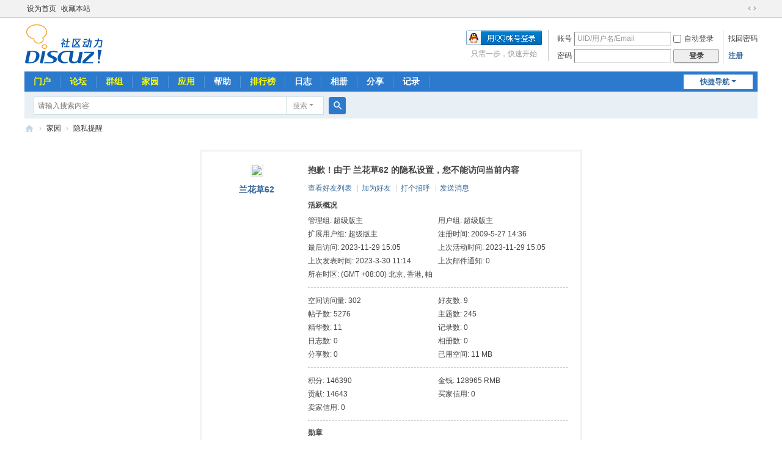

--- FILE ---
content_type: text/html; charset=utf-8
request_url: http://www.liuwenzheng.com.cn/home.php?mod=space&uid=40&do=friend
body_size: 5108
content:
<!DOCTYPE html>
<html>
<head>
<meta charset="utf-8" />
<meta name="renderer" content="webkit" />
<meta http-equiv="X-UA-Compatible" content="IE=edge" />
<title>兰花草62的个人资料 -  劉文正全球歌迷俱樂部 -  Powered by Discuz!</title>

<meta name="keywords" content="兰花草62的个人资料" />
<meta name="description" content="兰花草62的个人资料 ,劉文正全球歌迷俱樂部" />
<meta name="generator" content="Discuz! X3.5" />
<meta name="author" content="Discuz! Team and Comsenz UI Team" />
<meta name="copyright" content="2001-2025 Discuz! Team." />
<meta name="MSSmartTagsPreventParsing" content="True" />
<meta http-equiv="MSThemeCompatible" content="Yes" />
<base href="http://www.liuwenzheng.com.cn/" /><link rel="stylesheet" type="text/css" href="data/cache/style_1_common.css?MXx" /><link rel="stylesheet" type="text/css" href="data/cache/style_1_home_space.css?MXx" /><link rel="stylesheet" id="css_extstyle" type="text/css" href="./template/default/style/t5/style.css?MXx" /><!--[if IE]><link rel="stylesheet" type="text/css" href="data/cache/style_1_iefix.css?MXx" /><![endif]--><script type="text/javascript">var STYLEID = '1', STATICURL = 'static/', IMGDIR = 'static/image/common', VERHASH = 'MXx', charset = 'utf-8', discuz_uid = '0', cookiepre = 'x8el_2132_', cookiedomain = '', cookiepath = '/', showusercard = '1', attackevasive = '0', disallowfloat = '', creditnotice = '2|金钱|RMB,3|贡献|', defaultstyle = './template/default/style/t5', REPORTURL = 'aHR0cDovL3d3dy5saXV3ZW56aGVuZy5jb20uY24vaG9tZS5waHA/bW9kPXNwYWNlJnVpZD00MCZkbz1mcmllbmQ=', SITEURL = 'http://www.liuwenzheng.com.cn/', JSPATH = 'data/cache/', CSSPATH = 'data/cache/style_', DYNAMICURL = '';</script>
<script src="data/cache/common.js?MXx" type="text/javascript"></script>
<meta name="application-name" content="劉文正全球歌迷俱樂部" />
<meta name="msapplication-tooltip" content="劉文正全球歌迷俱樂部" />
<meta name="msapplication-task" content="name=门户;action-uri=http://www.liuwenzheng.com.cn/portal.php;icon-uri=http://www.liuwenzheng.com.cn/static/image/common/portal.ico" /><meta name="msapplication-task" content="name=论坛;action-uri=http://www.liuwenzheng.com.cn/forum.php;icon-uri=http://www.liuwenzheng.com.cn/static/image/common/bbs.ico" />
<meta name="msapplication-task" content="name=群组;action-uri=http://www.liuwenzheng.com.cn/group.php;icon-uri=http://www.liuwenzheng.com.cn/static/image/common/group.ico" /><meta name="msapplication-task" content="name=家园;action-uri=http://www.liuwenzheng.com.cn/home.php;icon-uri=http://www.liuwenzheng.com.cn/static/image/common/home.ico" /><script src="data/cache/home.js?MXx" type="text/javascript"></script>
</head>

<body id="nv_home" class="pg_space" onkeydown="if(event.keyCode==27) return false;">
<div id="append_parent"></div><div id="ajaxwaitid"></div>
<div id="toptb" class="cl">
<div class="wp">
<div class="z"><a href="javascript:;"  onclick="setHomepage('http://www.liuwenzheng.com.cn/');">设为首页</a><a href="http://www.liuwenzheng.com.cn/"  onclick="addFavorite(this.href, '劉文正全球歌迷俱樂部');return false;">收藏本站</a></div>
<div class="y">
<a id="switchblind" href="javascript:;" onclick="toggleBlind(this)" title="开启辅助访问" class="switchblind"></a>
<a href="javascript:;" id="switchwidth" onclick="widthauto(this)" title="切换到宽版" class="switchwidth">切换到宽版</a>
</div>
</div>
</div>

<div id="hd">
<div class="wp">
<div class="hdc cl"><h2><a href="./" title="劉文正全球歌迷俱樂部"><img src="static/image/common/logo.svg" alt="劉文正全球歌迷俱樂部" class="boardlogo" id="boardlogo" border="0" /></a></h2><script src="data/cache/logging.js?MXx" type="text/javascript"></script>
<form method="post" autocomplete="off" id="lsform" action="member.php?mod=logging&amp;action=login&amp;loginsubmit=yes&amp;infloat=yes&amp;lssubmit=yes" onsubmit="return lsSubmit();">
<div class="fastlg cl">
<span id="return_ls" style="display:none"></span>
<div class="y pns">
<table cellspacing="0" cellpadding="0">
<tr>
<td><label for="ls_username">账号</label></td>
<td><input type="text" name="username" id="ls_username" class="px vm xg1"  value="UID/用户名/Email" onfocus="if(this.value == 'UID/用户名/Email'){this.value = '';this.className = 'px vm';}" onblur="if(this.value == ''){this.value = 'UID/用户名/Email';this.className = 'px vm xg1';}" /></td>
<td class="fastlg_l"><label for="ls_cookietime"><input type="checkbox" name="cookietime" id="ls_cookietime" class="pc" value="2592000" />自动登录</label></td>
<td>&nbsp;<a href="javascript:;" onclick="showWindow('login', 'member.php?mod=logging&action=login&viewlostpw=1')">找回密码</a></td>
</tr>
<tr>
<td><label for="ls_password">密码</label></td>
<td><input type="password" name="password" id="ls_password" class="px vm" autocomplete="off" /></td>
<td class="fastlg_l"><button type="submit" class="pn vm" style="width: 75px;"><em>登录</em></button></td>
<td>&nbsp;<a href="member.php?mod=register" class="xi2 xw1">注册</a></td>
</tr>
</table>
<input type="hidden" name="formhash" value="9245f210" />
<input type="hidden" name="quickforward" value="yes" />
<input type="hidden" name="handlekey" value="ls" />
</div>

<div class="fastlg_fm y" style="margin-right: 10px; padding-right: 10px">
<p><a href="http://www.liuwenzheng.com.cn/connect.php?mod=login&op=init&referer=home.php%3Fmod%3Dspace%26uid%3D40%26do%3Dfriend&statfrom=login_simple"><img src="static/image/common/qq_login.gif" class="vm" alt="QQ登录" /></a></p>
<p class="hm xg1" style="padding-top: 2px;">只需一步，快速开始</p>
</div>
</div>
</form>
</div>

<div id="nv">
<a href="javascript:;" id="qmenu" onmouseover="delayShow(this, function () {showMenu({'ctrlid':'qmenu','pos':'34!','ctrlclass':'a','duration':2});showForummenu(0);})">快捷导航</a>
<ul><li id="mn_portal" ><a href="portal.php" hidefocus="true" title="Portal"   style="color: yellow">门户<span>Portal</span></a></li><li id="mn_forum" ><a href="forum.php" hidefocus="true" title="BBS" target="_blank"   style="color: yellow">论坛<span>BBS</span></a></li><li id="mn_group" ><a href="group.php" hidefocus="true" title="Group"   style="color: yellow">群组<span>Group</span></a></li><li id="mn_home" ><a href="home.php" hidefocus="true" title="Space"   style="color: yellow">家园<span>Space</span></a></li><li id="mn_userapp" onmouseover="delayShow(this, function () {showMenu({'ctrlid':'mn_userapp','pos':'43!','ctrlclass':'a','duration':2});showUserApp();})"><a href="userapp.php" hidefocus="true" title="Manyou"   style="color: yellow">应用<span>Manyou</span><b class="icon_down"></b></a></li><li id="mn_N0a2c" ><a href="misc.php?mod=faq" hidefocus="true" title="Help"  >帮助<span>Help</span></a></li><li id="mn_N12a7" ><a href="misc.php?mod=ranklist" hidefocus="true" title="Ranklist" target="_blank"   style="color: yellow">排行榜<span>Ranklist</span></a></li><li id="mn_home_12" ><a href="home.php?mod=space&do=blog" hidefocus="true" title="Blog"  >日志<span>Blog</span></a></li><li id="mn_home_13" ><a href="home.php?mod=space&do=album" hidefocus="true" title="Album"  >相册<span>Album</span></a></li><li id="mn_home_14" ><a href="home.php?mod=space&do=share" hidefocus="true" title="Share"  >分享<span>Share</span></a></li><li id="mn_home_15" ><a href="home.php?mod=space&do=doing" hidefocus="true" title="Doing"  >记录<span>Doing</span></a></li></ul>
</div>
<div class="p_pop h_pop" id="mn_userapp_menu" style="display: none"></div><div id="mu" class="cl">
</div><div id="scbar" class="cl">
<form id="scbar_form" method="post" autocomplete="off" onsubmit="searchFocus($('scbar_txt'))" action="search.php?searchsubmit=yes" target="_blank">
<input type="hidden" name="mod" id="scbar_mod" value="search" />
<input type="hidden" name="formhash" value="9245f210" />
<input type="hidden" name="srchtype" value="title" />
<input type="hidden" name="srhfid" value="0" />
<input type="hidden" name="srhlocality" value="home::space" />
<table cellspacing="0" cellpadding="0">
<tr>
<td class="scbar_icon_td"></td>
<td class="scbar_txt_td"><input type="text" name="srchtxt" id="scbar_txt" value="请输入搜索内容" autocomplete="off" x-webkit-speech speech /></td>
<td class="scbar_type_td"><a href="javascript:;" id="scbar_type" class="xg1 showmenu" onclick="showMenu(this.id)" hidefocus="true">搜索</a></td>
<td class="scbar_btn_td"><button type="submit" name="searchsubmit" id="scbar_btn" sc="1" class="pn pnc" value="true"><strong class="xi2">搜索</strong></button></td>
<td class="scbar_hot_td">
<div id="scbar_hot">
</div>
</td>
</tr>
</table>
</form>
</div>
<ul id="scbar_type_menu" class="p_pop" style="display: none;"><li><a href="javascript:;" rel="user">用户</a></li></ul>
<script type="text/javascript">
initSearchmenu('scbar', '');
</script>
</div>
</div>


<div id="wp" class="wp">
<div id="pt" class="bm cl">
<div class="z">
<a href="./" class="nvhm" title="首页">劉文正全球歌迷俱樂部</a> <em>&rsaquo;</em>
<a href="home.php">家园</a> <em>&rsaquo;</em> 
隐私提醒
</div>
</div>
<div id="ct" class="wp cl">
<div class="nfl">
<div class="f_c mtw mbw">
<table cellpadding="0" cellspacing="0" width="100%" style="table-layout: fixed;">
<tr>
<td valign="top" width="140" class="hm">
<div class="avt avtm"><a href="space-uid-40.html"><img src="http://www.liuwenzheng.com.cn/uc_server/avatar.php?uid=40&size=middle&ts=1" class="user_avatar"></a></div>
<p class="mtm xw1 xi2 xs2"><a href="space-uid-40.html">兰花草62</a></p>
</td>
<td width="14"></td>
<td valign="top" class="xs1">
<h2 class="xs2">
抱歉！由于 兰花草62 的隐私设置，您不能访问当前内容 
</h2>
<p class="mtm mbm">
<a href="home.php?mod=space&amp;uid=40&amp;do=friend">查看好友列表</a>
<span class="pipe">|</span><a href="home.php?mod=spacecp&amp;ac=friend&amp;op=add&amp;uid=40&amp;handlekey=addfriendhk_40" id="a_friend" onclick="showWindow(this.id, this.href, 'get', 0);">加为好友</a>
<span class="pipe">|</span><a href="home.php?mod=spacecp&amp;ac=poke&amp;op=send&amp;uid=40&amp;handlekey=propokehk_40" id="a_poke" onclick="showWindow(this.id, this.href, 'get', 0);">打个招呼</a>
<span class="pipe">|</span><a href="home.php?mod=spacecp&amp;ac=pm&amp;op=showmsg&amp;handlekey=showmsg_40&amp;touid=40&amp;pmid=0&amp;daterange=4" id="a_pm" onclick="showWindow(this.id, this.href, 'get', 0);">发送消息</a>
<!--span class="pipe">|</span><a href="home.php?mod=spacecp&amp;ac=common&amp;op=report&amp;idtype=uid&amp;id=40&amp;handlekey=reportbloghk_40" id="a_report" onclick="showWindow(this.id, this.href, 'get', 0);">举报</a-->
</p>

<div class="mtm pbm mbm bbda cl">
<h2 class="mbn">活跃概况</h2>
<ul class="xl xl2 cl">
<li>管理组: <span style="color:">超级版主</span> <img src="http://www.liuwenzheng.com.cn/data/attachment/forum/201108/21/002440tx7iriy5755ekiio.gif" alt="" class="vm" /></li><li>用户组: <span style="color:">超级版主</span> <img src="http://www.liuwenzheng.com.cn/data/attachment/forum/201108/21/002440tx7iriy5755ekiio.gif" alt="" class="vm" /></li>
<li>扩展用户组: 超级版主</li><li>注册时间: 2009-5-27 14:36</li>
<li>最后访问: 2023-11-29 15:05</li>
<li>上次活动时间: 2023-11-29 15:05</li>
<li>上次发表时间: 2023-3-30 11:14</li>
<li>上次邮件通知: 0</li>
<li>所在时区: (GMT +08:00) 北京, 香港, 帕斯, 新加坡, 台北</li>
</ul>
</div>

<ul class="pbm mbm bbda cl xl xl2 ">
<li>空间访问量: 302</li>
<li>好友数: 9</li>
<li>帖子数: 5276</li>
<li>主题数: 245</li>
<li>精华数: 11</li>
<li>记录数: 0</li>
<li>日志数: 0</li>
<li>相册数: 0</li>
<li>分享数: 0</li>

<li>已用空间: 11 MB</li>
</ul>

<ul class="pbm mbm bbda cl xl xl2 ">
<li>积分: 146390</li><li>金钱: 128965 RMB</li>
<li>贡献: 14643 </li>

<li>买家信用: 0</li>
<li>卖家信用: 0</li>
</ul>

<div class="pbm mbm bbda cl">
<h2 class="mbn">勋章</h2><img src="static/image/common/medal10.gif" border="0" alt="最具图声奖" title="最具图声奖" /> &nbsp;
<img src="static/image/common/medal4.gif" border="0" alt="1112纪念" title="1112纪念" /> &nbsp;
<img src="static/image/common/medal7.gif" border="0" alt="优秀版主" title="优秀版主" /> &nbsp;
</div>
<div class="pbm mbm bbda cl">
<h2 class="mbn">管理以下版块</h2><a href="forum-7-1.html" target="_blank">刘文正歌迷抒怀专区</a> &nbsp;
<a href="forum-14-1.html" target="_blank">忘不了的你</a> &nbsp;
<a href="forum-15-1.html" target="_blank">让我为你唱一支歌</a> &nbsp;
<a href="forum-44-1.html" target="_blank">愿你长相伴</a> &nbsp;
</div>
<p class="mtw xg1">请加入到我的好友中，您就可以了解我的近况，与我一起交流，随时与我保持联系 </p>
<p class="mtm cl"><a href="home.php?mod=spacecp&amp;ac=friend&amp;op=add&amp;uid=40" id="add_friend" onclick="showWindow(this.id, this.href, 'get', 0);" class="pn z" style="text-decoration: none;"><strong class="z">加为好友</strong></a></p>
</td>
</tr>
</table>
</div>
</div>
</div>	</div>
<div id="ft" class="wp cl">
<div id="flk" class="y">
<p>
<a href="forum.php?showmobile=yes" >手机版</a><span class="pipe">|</span><a href="archiver/" >Archiver</a><span class="pipe">|</span><strong><a href="http://www.liuwenzheng.com.cn/" target="_blank">劉文正全球歌迷俱樂部</a></strong>
( <a href="https://beian.miit.gov.cn/" target="_blank">皖ICP备09008751号</a> )<meta name="baidu-site-verification" content="4Ji1P3oZzL" /></p>
<p class="xs0">
GMT+8, 2026-1-21 10:27<span id="debuginfo">
, Processed in 0.088093 second(s), 18 queries
, Gzip On.
</span>
</p>
</div>
<div id="frt">
<p>Powered by <strong><a href="https://www.discuz.vip/" target="_blank">Discuz!</a></strong> <em>X3.5</em> <a href="https://license.discuz.vip/?pid=1&amp;host=www.liuwenzheng.com.cn" target="_blank">Licensed</a></p>
<p class="xs0">&copy; 2001-2025 <a href="https://code.dismall.com/" target="_blank">Discuz! Team</a>.</p>
</div></div>
<script src="home.php?mod=misc&ac=sendmail&rand=1768962456" type="text/javascript"></script>

<div id="scrolltop">
<span hidefocus="true"><a title="返回顶部" onclick="window.scrollTo('0','0')" class="scrolltopa" ><b>返回顶部</b></a></span>
</div>
<script type="text/javascript">_attachEvent(window, 'scroll', function () { showTopLink(); });checkBlind();</script>
</body>
</html>
